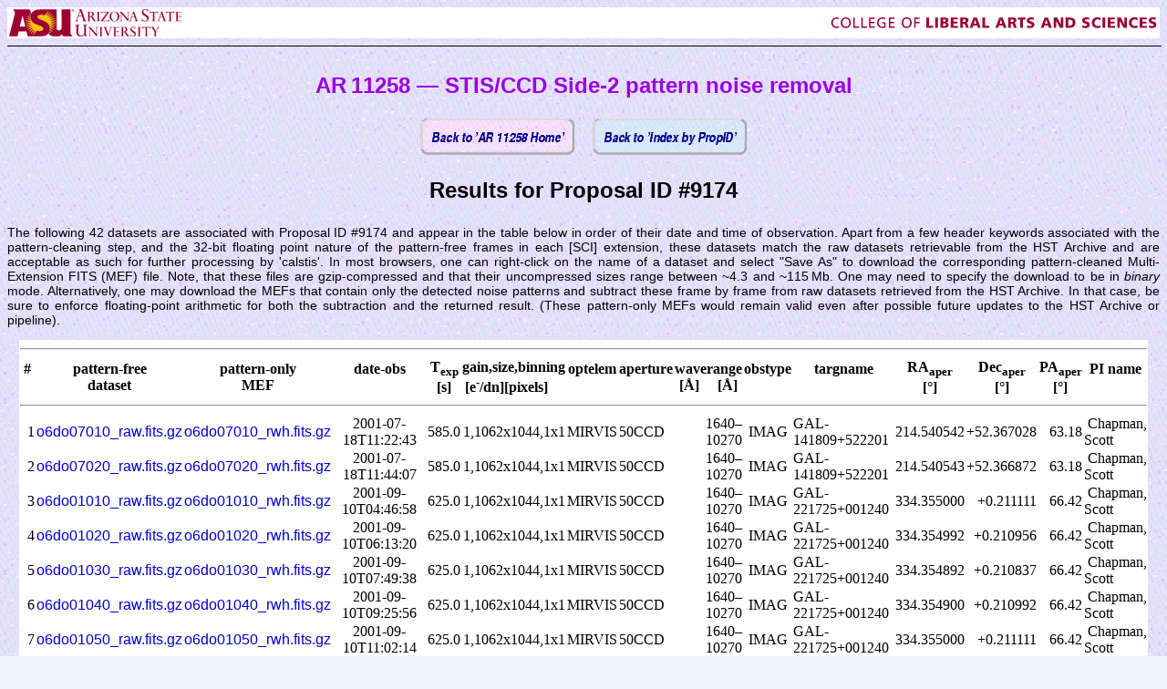

--- FILE ---
content_type: text/html
request_url: http://stis2.sese.asu.edu/stis2/propID/index_by_propID_9174.html
body_size: 4882
content:
<!DOCTYPE HTML PUBLIC "-//W3C//DTD HTML 4.01 Transitional//EN"
   "http://www.w3.org/TR/html4/loose.dtd">
<html>
<head>
<title>AR11258 - STIS/CCD 'Side-2' pattern noise removal - results by Proposal ID</title>
<meta http-equiv="Content-Type" content="text/html; charset=iso-8859-1">
<meta name="webmaster" content="Rolf.A.Jansen">
<meta name="description"
   content="AR11258 - STIS/CCD Side-2 pattern noise removal - results by Proposal ID">
<meta name="keywords" content="HST, STIS, CCD, Side-2, pattern noise, noise removal,
   AR 11258, Rolf A. Jansen, ASU, archival calibration legacy program, HST Archive,
   Hubble Space Telescope">
<style type="text/css">
<!--
.style12  {font-size: 12px; font-family: Futura, Arial, Helvetica, sans-serif;}
.style22  {font-size: 14px; font-family: Futura, Arial, Helvetica, sans-serif;}
.style23  {font-size: 24px; font-family: Futura, Arial, Helvetica, sans-serif;}
.style25  {font-size: 16px; font-family: Futura, Arial, Helvetica, sans-serif;}
.style26  {font-size: 14px; font-style: italic;}
.style27  {font-family: Futura, Arial, Helvetica, sans-serif}
.style28  {font-size: 14px}
.style30  {font-size: 16px}
.style34  {font-size: 12px}
a:link    {color: #0000cc; text-decoration: none;}
a:visited {color: #990066; text-decoration: none;}   
a:hover   {color: #0000ff; text-decoration: underline;}
a:active  {color: #0000aa; text-decoration: none;}
a         {font-family: Futura, Arial, Helvetica, sans-serif;}
-->
</style>
</head>

<!-- Set default black text on purplish pattern-noise background -->
<body bgcolor="#f4f4ff" text="#000000" link="#0000FF" vlink="#CC0099"
   background="../bg_hpat.gif">


<!-- Start of banner and navigation section -->

<!-- ASU header; required per CLAS Web Standards (per Feb 28 2005) -->
<table width="100%" align="center" cellpadding="2" cellspacing="0" border="0" bgcolor="#ffffff">
  <!-- bgcolor="#ffffff" background="../blank.gif"> -->
  <tr>
    <td align="left" style="margin-bottom: 0px"><a href="http://www.asu.edu"
        ><img src="../ASUlogo-sm.gif"
        alt="Arizona State University" title="Arizona State University"
        width="189" height="30" border="0"
        style="border-width: 0px; margin-top: 0px;"></a>
    </td>
    <td align="right" style="margin-bottom: 0px"><a href="http://clas.asu.edu/"
        ><img src="../CLAS-wdmk.gif"
        alt="College of Liberal Arts and Sciences"
        title="College of Liberal Arts and Sciences"
        width="359" height="19" border="0"
        style="border-width: 0px; margin-top: 0px;"></a>
    </td>
  </tr>
</table>
<center><hr size="1" width="100%" noshade color="#000000" no shade></center>

<!-- <tr><td align="left" style="margin-bottom: 0px" colspan="2">
      <hr size="1" width="100%" noshade color="#000000" no shade></td></tr> -->
<br>

<!-- Project title banner -->
<table width="100%" align="center" border="0" margin="0">
  <tr><td colspan=4 align="center" style="margin-bottom: 0px">
	<span class="style23"><font color="#9900dd"><b>AR&thinsp;11258 &mdash;
	STIS/CCD Side-2 pattern noise removal</b></font></span>
  </td></tr>
</table>
<br>

<!-- Navigation buttons -->
<center>
<table width="360" align="center" cellpadding="0" cellspacing="0" border="0">
  <tr>
    <td align="left" style="margin-bottom: 0px">
	<a href="../../index.html"><img src="../button_index.gif"
	width="171" height="42" border="2" style="border-width: 0px;
	margin-top: 0px;"></a>
    </td>
    <td align="right" style="margin-bottom: 0px">
	<a href="../index_by_propID.html"><img src="../button_index2.gif"
	width="171" height="42" border="2" style="border-width: 0px;
	margin-top: 0px;"></a>
    </td>
  </tr>
</table>

<!-- End of banner and navigation section -->


<!-- Start of content of web-page -->

<center>
<p align="center" class="style23">
<b>Results for Proposal ID #9174</b></p>
</center>

<p align="justify" class="style22"> 
The following 42 datasets are associated with Proposal ID #9174 and appear
in the table below in order of their date and time of observation. 
Apart from a few header keywords associated with the pattern-cleaning
step, and the 32-bit floating point nature of the pattern-free frames
in each [SCI] extension, these datasets match the raw datasets
retrievable from the HST Archive and are acceptable as such for further
processing by 'calstis'.  In most browsers, one can right-click on the
name of a dataset and select "Save As" to download the corresponding
pattern-cleaned Multi-Extension FITS (MEF) file.
Note, that these files are gzip-compressed and that their uncompressed sizes
range between ~4.3 and ~115&thinsp;Mb.  One may need to specify the download
to be in <i>binary</i> mode.  Alternatively, one may download the MEFs that
contain only the detected noise patterns and subtract these frame by frame
from raw datasets retrieved from the HST Archive.  In that case, be sure to
enforce floating-point arithmetic for both the subtraction and the returned
result. (These pattern-only MEFs would remain valid even after possible
future updates to the HST Archive or pipeline).


<table width="98%" align="center" cellpadding="0" cellspacing="0" border="0" bgcolor="ffffff">
<tr><td colspan=2 style="margin-bottom: 200pt">

<table width="100%" border=0 cellpadding=1 cellspacing=0 align="center">
<tr><td colspan=15><hr></td></tr>
<tr>
  <th align="center">#<br>&nbsp;</th>
  <!-- <th align="center">root<br>&nbsp;</th> -->
  <th align="center">pattern-free<br>dataset</th>
  <th align="center">pattern-only<br>MEF</th>
  <th align="center">date-obs<br>&nbsp;</th>
  <th align="center">T<sub>exp</sub><br>[s]</th>
  <th align="center">gain,size,binning<br>[e<sup>-</sup>/dn][pixels]&nbsp;&nbsp;&nbsp;&nbsp;</th>
  <th align="center">optelem<br>&nbsp;</th>
  <th align="center">aperture<br>&nbsp;</th>
  <th align="center">waverange<br>[&Aring;] &nbsp;&nbsp;&nbsp; [&Aring;]</th>
  <th align="center">obstype<br>&nbsp;</th>
  <th align="center">targname<br>&nbsp;</th>
  <th align="center">RA<sub>aper</sub><br>[&deg;]</th>
  <th align="center">Dec<sub>aper</sub><br>[&deg;]</th>
  <th align="center">PA<sub>aper</sub><br>[&deg;]</th>
  <th align="center">PI name<br>&nbsp;</th>
</tr>
<tr><td colspan=15><hr></td></tr>
<tr>
  <td align="right">1</td>
  <td align="center"><a href="../psub/o6do07010_raw.fits.gz">o6do07010_raw.fits.gz</a></td>
  <td align="center"><a href="../patt/o6do07010_rwh.fits.gz">o6do07010_rwh.fits.gz</a></td>
  <td align="center">2001-07-18T11:22:43</td>
  <td align="right">  585.0</td>
  <td align="center">1,1062x1044,1x1</td>
  <td align="left">MIRVIS</td>
  <td align="left">50CCD</td>
  <td align="right">1640&ndash;10270</td>
  <td align="center">IMAG</td>
  <td align="left">GAL-141809+522201</td>
  <td align="right">214.540542</td>
  <td align="right">+52.367028</td>
  <td align="right">63.18</td>
  <td align="left">&nbsp;Chapman, Scott</td>
</tr>
<tr>
  <td align="right">2</td>
  <td align="center"><a href="../psub/o6do07020_raw.fits.gz">o6do07020_raw.fits.gz</a></td>
  <td align="center"><a href="../patt/o6do07020_rwh.fits.gz">o6do07020_rwh.fits.gz</a></td>
  <td align="center">2001-07-18T11:44:07</td>
  <td align="right">  585.0</td>
  <td align="center">1,1062x1044,1x1</td>
  <td align="left">MIRVIS</td>
  <td align="left">50CCD</td>
  <td align="right">1640&ndash;10270</td>
  <td align="center">IMAG</td>
  <td align="left">GAL-141809+522201</td>
  <td align="right">214.540543</td>
  <td align="right">+52.366872</td>
  <td align="right">63.18</td>
  <td align="left">&nbsp;Chapman, Scott</td>
</tr>
<tr>
  <td align="right">3</td>
  <td align="center"><a href="../psub/o6do01010_raw.fits.gz">o6do01010_raw.fits.gz</a></td>
  <td align="center"><a href="../patt/o6do01010_rwh.fits.gz">o6do01010_rwh.fits.gz</a></td>
  <td align="center">2001-09-10T04:46:58</td>
  <td align="right">  625.0</td>
  <td align="center">1,1062x1044,1x1</td>
  <td align="left">MIRVIS</td>
  <td align="left">50CCD</td>
  <td align="right">1640&ndash;10270</td>
  <td align="center">IMAG</td>
  <td align="left">GAL-221725+001240</td>
  <td align="right">334.355000</td>
  <td align="right">+0.211111</td>
  <td align="right">66.42</td>
  <td align="left">&nbsp;Chapman, Scott</td>
</tr>
<tr>
  <td align="right">4</td>
  <td align="center"><a href="../psub/o6do01020_raw.fits.gz">o6do01020_raw.fits.gz</a></td>
  <td align="center"><a href="../patt/o6do01020_rwh.fits.gz">o6do01020_rwh.fits.gz</a></td>
  <td align="center">2001-09-10T06:13:20</td>
  <td align="right">  625.0</td>
  <td align="center">1,1062x1044,1x1</td>
  <td align="left">MIRVIS</td>
  <td align="left">50CCD</td>
  <td align="right">1640&ndash;10270</td>
  <td align="center">IMAG</td>
  <td align="left">GAL-221725+001240</td>
  <td align="right">334.354992</td>
  <td align="right">+0.210956</td>
  <td align="right">66.42</td>
  <td align="left">&nbsp;Chapman, Scott</td>
</tr>
<tr>
  <td align="right">5</td>
  <td align="center"><a href="../psub/o6do01030_raw.fits.gz">o6do01030_raw.fits.gz</a></td>
  <td align="center"><a href="../patt/o6do01030_rwh.fits.gz">o6do01030_rwh.fits.gz</a></td>
  <td align="center">2001-09-10T07:49:38</td>
  <td align="right">  625.0</td>
  <td align="center">1,1062x1044,1x1</td>
  <td align="left">MIRVIS</td>
  <td align="left">50CCD</td>
  <td align="right">1640&ndash;10270</td>
  <td align="center">IMAG</td>
  <td align="left">GAL-221725+001240</td>
  <td align="right">334.354892</td>
  <td align="right">+0.210837</td>
  <td align="right">66.42</td>
  <td align="left">&nbsp;Chapman, Scott</td>
</tr>
<tr>
  <td align="right">6</td>
  <td align="center"><a href="../psub/o6do01040_raw.fits.gz">o6do01040_raw.fits.gz</a></td>
  <td align="center"><a href="../patt/o6do01040_rwh.fits.gz">o6do01040_rwh.fits.gz</a></td>
  <td align="center">2001-09-10T09:25:56</td>
  <td align="right">  625.0</td>
  <td align="center">1,1062x1044,1x1</td>
  <td align="left">MIRVIS</td>
  <td align="left">50CCD</td>
  <td align="right">1640&ndash;10270</td>
  <td align="center">IMAG</td>
  <td align="left">GAL-221725+001240</td>
  <td align="right">334.354900</td>
  <td align="right">+0.210992</td>
  <td align="right">66.42</td>
  <td align="left">&nbsp;Chapman, Scott</td>
</tr>
<tr>
  <td align="right">7</td>
  <td align="center"><a href="../psub/o6do01050_raw.fits.gz">o6do01050_raw.fits.gz</a></td>
  <td align="center"><a href="../patt/o6do01050_rwh.fits.gz">o6do01050_rwh.fits.gz</a></td>
  <td align="center">2001-09-10T11:02:14</td>
  <td align="right">  625.0</td>
  <td align="center">1,1062x1044,1x1</td>
  <td align="left">MIRVIS</td>
  <td align="left">50CCD</td>
  <td align="right">1640&ndash;10270</td>
  <td align="center">IMAG</td>
  <td align="left">GAL-221725+001240</td>
  <td align="right">334.355000</td>
  <td align="right">+0.211111</td>
  <td align="right">66.42</td>
  <td align="left">&nbsp;Chapman, Scott</td>
</tr>
<tr>
  <td align="right">8</td>
  <td align="center"><a href="../psub/o6do01060_raw.fits.gz">o6do01060_raw.fits.gz</a></td>
  <td align="center"><a href="../patt/o6do01060_rwh.fits.gz">o6do01060_rwh.fits.gz</a></td>
  <td align="center">2001-09-10T11:24:58</td>
  <td align="right">  625.0</td>
  <td align="center">1,1062x1044,1x1</td>
  <td align="left">MIRVIS</td>
  <td align="left">50CCD</td>
  <td align="right">1640&ndash;10270</td>
  <td align="center">IMAG</td>
  <td align="left">GAL-221725+001240</td>
  <td align="right">334.354992</td>
  <td align="right">+0.210956</td>
  <td align="right">66.42</td>
  <td align="left">&nbsp;Chapman, Scott</td>
</tr>
<tr>
  <td align="right">9</td>
  <td align="center"><a href="../psub/o6do06010_raw.fits.gz">o6do06010_raw.fits.gz</a></td>
  <td align="center"><a href="../patt/o6do06010_rwh.fits.gz">o6do06010_rwh.fits.gz</a></td>
  <td align="center">2001-09-13T06:13:15</td>
  <td align="right">  600.0</td>
  <td align="center">1,1062x1044,1x1</td>
  <td align="left">MIRVIS</td>
  <td align="left">50CCD</td>
  <td align="right">1640&ndash;10270</td>
  <td align="center">IMAG</td>
  <td align="left">GAL-123610+622650</td>
  <td align="right">189.291750</td>
  <td align="right">+62.447306</td>
  <td align="right">-24.18</td>
  <td align="left">&nbsp;Chapman, Scott</td>
</tr>
<tr>
  <td align="right">10</td>
  <td align="center"><a href="../psub/o6do06020_raw.fits.gz">o6do06020_raw.fits.gz</a></td>
  <td align="center"><a href="../patt/o6do06020_rwh.fits.gz">o6do06020_rwh.fits.gz</a></td>
  <td align="center">2001-09-13T07:37:30</td>
  <td align="right">  600.0</td>
  <td align="center">1,1062x1044,1x1</td>
  <td align="left">MIRVIS</td>
  <td align="left">50CCD</td>
  <td align="right">1640&ndash;10270</td>
  <td align="center">IMAG</td>
  <td align="left">GAL-123610+622650</td>
  <td align="right">189.292085</td>
  <td align="right">+62.447299</td>
  <td align="right">-24.18</td>
  <td align="left">&nbsp;Chapman, Scott</td>
</tr>
<tr>
  <td align="right">11</td>
  <td align="center"><a href="../psub/o6do06030_raw.fits.gz">o6do06030_raw.fits.gz</a></td>
  <td align="center"><a href="../patt/o6do06030_rwh.fits.gz">o6do06030_rwh.fits.gz</a></td>
  <td align="center">2001-09-13T09:13:43</td>
  <td align="right">  600.0</td>
  <td align="center">1,1062x1044,1x1</td>
  <td align="left">MIRVIS</td>
  <td align="left">50CCD</td>
  <td align="right">1640&ndash;10270</td>
  <td align="center">IMAG</td>
  <td align="left">GAL-123610+622650</td>
  <td align="right">189.292345</td>
  <td align="right">+62.447201</td>
  <td align="right">-24.18</td>
  <td align="left">&nbsp;Chapman, Scott</td>
</tr>
<tr>
  <td align="right">12</td>
  <td align="center"><a href="../psub/o6do06040_raw.fits.gz">o6do06040_raw.fits.gz</a></td>
  <td align="center"><a href="../patt/o6do06040_rwh.fits.gz">o6do06040_rwh.fits.gz</a></td>
  <td align="center">2001-09-13T10:49:55</td>
  <td align="right">  600.0</td>
  <td align="center">1,1062x1044,1x1</td>
  <td align="left">MIRVIS</td>
  <td align="left">50CCD</td>
  <td align="right">1640&ndash;10270</td>
  <td align="center">IMAG</td>
  <td align="left">GAL-123610+622650</td>
  <td align="right">189.292010</td>
  <td align="right">+62.447207</td>
  <td align="right">-24.18</td>
  <td align="left">&nbsp;Chapman, Scott</td>
</tr>
<tr>
  <td align="right">13</td>
  <td align="center"><a href="../psub/o6do04010_raw.fits.gz">o6do04010_raw.fits.gz</a></td>
  <td align="center"><a href="../patt/o6do04010_rwh.fits.gz">o6do04010_rwh.fits.gz</a></td>
  <td align="center">2001-09-18T03:18:51</td>
  <td align="right">  600.0</td>
  <td align="center">1,1062x1044,1x1</td>
  <td align="left">MIRVIS</td>
  <td align="left">50CCD</td>
  <td align="right">1640&ndash;10270</td>
  <td align="center">IMAG</td>
  <td align="left">GAL-123621+621709</td>
  <td align="right">189.071958</td>
  <td align="right">+62.258917</td>
  <td align="right">-29.67</td>
  <td align="left">&nbsp;Chapman, Scott</td>
</tr>
<tr>
  <td align="right">14</td>
  <td align="center"><a href="../psub/o6do04020_raw.fits.gz">o6do04020_raw.fits.gz</a></td>
  <td align="center"><a href="../patt/o6do04020_rwh.fits.gz">o6do04020_rwh.fits.gz</a></td>
  <td align="center">2001-09-18T04:40:44</td>
  <td align="right">  600.0</td>
  <td align="center">1,1062x1044,1x1</td>
  <td align="left">MIRVIS</td>
  <td align="left">50CCD</td>
  <td align="right">1640&ndash;10270</td>
  <td align="center">IMAG</td>
  <td align="left">GAL-123621+621709</td>
  <td align="right">189.072291</td>
  <td align="right">+62.258925</td>
  <td align="right">-29.67</td>
  <td align="left">&nbsp;Chapman, Scott</td>
</tr>
<tr>
  <td align="right">15</td>
  <td align="center"><a href="../psub/o6do04030_raw.fits.gz">o6do04030_raw.fits.gz</a></td>
  <td align="center"><a href="../patt/o6do04030_rwh.fits.gz">o6do04030_rwh.fits.gz</a></td>
  <td align="center">2001-09-18T06:16:57</td>
  <td align="right">  600.0</td>
  <td align="center">1,1062x1044,1x1</td>
  <td align="left">MIRVIS</td>
  <td align="left">50CCD</td>
  <td align="right">1640&ndash;10270</td>
  <td align="center">IMAG</td>
  <td align="left">GAL-123621+621709</td>
  <td align="right">189.072569</td>
  <td align="right">+62.258839</td>
  <td align="right">-29.67</td>
  <td align="left">&nbsp;Chapman, Scott</td>
</tr>
<tr>
  <td align="right">16</td>
  <td align="center"><a href="../psub/o6do04040_raw.fits.gz">o6do04040_raw.fits.gz</a></td>
  <td align="center"><a href="../patt/o6do04040_rwh.fits.gz">o6do04040_rwh.fits.gz</a></td>
  <td align="center">2001-09-18T07:53:11</td>
  <td align="right">  600.0</td>
  <td align="center">1,1062x1044,1x1</td>
  <td align="left">MIRVIS</td>
  <td align="left">50CCD</td>
  <td align="right">1640&ndash;10270</td>
  <td align="center">IMAG</td>
  <td align="left">GAL-123621+621709</td>
  <td align="right">189.072236</td>
  <td align="right">+62.258830</td>
  <td align="right">-29.67</td>
  <td align="left">&nbsp;Chapman, Scott</td>
</tr>
<tr>
  <td align="right">17</td>
  <td align="center"><a href="../psub/o6do04050_raw.fits.gz">o6do04050_raw.fits.gz</a></td>
  <td align="center"><a href="../patt/o6do04050_rwh.fits.gz">o6do04050_rwh.fits.gz</a></td>
  <td align="center">2001-09-18T09:29:24</td>
  <td align="right">  600.0</td>
  <td align="center">1,1062x1044,1x1</td>
  <td align="left">MIRVIS</td>
  <td align="left">50CCD</td>
  <td align="right">1640&ndash;10270</td>
  <td align="center">IMAG</td>
  <td align="left">GAL-123621+621709</td>
  <td align="right">189.071958</td>
  <td align="right">+62.258917</td>
  <td align="right">-29.67</td>
  <td align="left">&nbsp;Chapman, Scott</td>
</tr>
<tr>
  <td align="right">18</td>
  <td align="center"><a href="../psub/o6do04060_raw.fits.gz">o6do04060_raw.fits.gz</a></td>
  <td align="center"><a href="../patt/o6do04060_rwh.fits.gz">o6do04060_rwh.fits.gz</a></td>
  <td align="center">2001-09-18T11:07:24</td>
  <td align="right">  600.0</td>
  <td align="center">1,1062x1044,1x1</td>
  <td align="left">MIRVIS</td>
  <td align="left">50CCD</td>
  <td align="right">1640&ndash;10270</td>
  <td align="center">IMAG</td>
  <td align="left">GAL-123621+621709</td>
  <td align="right">189.072291</td>
  <td align="right">+62.258925</td>
  <td align="right">-29.67</td>
  <td align="left">&nbsp;Chapman, Scott</td>
</tr>
<tr>
  <td align="right">19</td>
  <td align="center"><a href="../psub/o6do08010_raw.fits.gz">o6do08010_raw.fits.gz</a></td>
  <td align="center"><a href="../patt/o6do08010_rwh.fits.gz">o6do08010_rwh.fits.gz</a></td>
  <td align="center">2001-09-19T00:10:18</td>
  <td align="right">  600.0</td>
  <td align="center">1,1062x1044,1x1</td>
  <td align="left">MIRVIS</td>
  <td align="left">50CCD</td>
  <td align="right">1640&ndash;10270</td>
  <td align="center">IMAG</td>
  <td align="left">GAL-123714+621827</td>
  <td align="right">189.307792</td>
  <td align="right">+62.307361</td>
  <td align="right">-30.33</td>
  <td align="left">&nbsp;Chapman, Scott</td>
</tr>
<tr>
  <td align="right">20</td>
  <td align="center"><a href="../psub/o6do08020_raw.fits.gz">o6do08020_raw.fits.gz</a></td>
  <td align="center"><a href="../patt/o6do08020_rwh.fits.gz">o6do08020_rwh.fits.gz</a></td>
  <td align="center">2001-09-19T01:31:38</td>
  <td align="right">  600.0</td>
  <td align="center">1,1062x1044,1x1</td>
  <td align="left">MIRVIS</td>
  <td align="left">50CCD</td>
  <td align="right">1640&ndash;10270</td>
  <td align="center">IMAG</td>
  <td align="left">GAL-123714+621827</td>
  <td align="right">189.308125</td>
  <td align="right">+62.307371</td>
  <td align="right">-30.33</td>
  <td align="left">&nbsp;Chapman, Scott</td>
</tr>
<tr>
  <td align="right">21</td>
  <td align="center"><a href="../psub/o6do08030_raw.fits.gz">o6do08030_raw.fits.gz</a></td>
  <td align="center"><a href="../patt/o6do08030_rwh.fits.gz">o6do08030_rwh.fits.gz</a></td>
  <td align="center">2001-09-19T03:07:52</td>
  <td align="right">  600.0</td>
  <td align="center">1,1062x1044,1x1</td>
  <td align="left">MIRVIS</td>
  <td align="left">50CCD</td>
  <td align="right">1640&ndash;10270</td>
  <td align="center">IMAG</td>
  <td align="left">GAL-123714+621827</td>
  <td align="right">189.308405</td>
  <td align="right">+62.307287</td>
  <td align="right">-30.33</td>
  <td align="left">&nbsp;Chapman, Scott</td>
</tr>
<tr>
  <td align="right">22</td>
  <td align="center"><a href="../psub/o6do08040_raw.fits.gz">o6do08040_raw.fits.gz</a></td>
  <td align="center"><a href="../patt/o6do08040_rwh.fits.gz">o6do08040_rwh.fits.gz</a></td>
  <td align="center">2001-09-19T04:44:05</td>
  <td align="right">  600.0</td>
  <td align="center">1,1062x1044,1x1</td>
  <td align="left">MIRVIS</td>
  <td align="left">50CCD</td>
  <td align="right">1640&ndash;10270</td>
  <td align="center">IMAG</td>
  <td align="left">GAL-123714+621827</td>
  <td align="right">189.308072</td>
  <td align="right">+62.307276</td>
  <td align="right">-30.33</td>
  <td align="left">&nbsp;Chapman, Scott</td>
</tr>
<tr>
  <td align="right">23</td>
  <td align="center"><a href="../psub/o6do09010_raw.fits.gz">o6do09010_raw.fits.gz</a></td>
  <td align="center"><a href="../patt/o6do09010_rwh.fits.gz">o6do09010_rwh.fits.gz</a></td>
  <td align="center">2001-09-19T06:35:12</td>
  <td align="right">  600.0</td>
  <td align="center">1,1062x1044,1x1</td>
  <td align="left">MIRVIS</td>
  <td align="left">50CCD</td>
  <td align="right">1640&ndash;10270</td>
  <td align="center">IMAG</td>
  <td align="left">GAL-123553+621338</td>
  <td align="right">188.972000</td>
  <td align="right">+62.227167</td>
  <td align="right">-30.99</td>
  <td align="left">&nbsp;Chapman, Scott</td>
</tr>
<tr>
  <td align="right">24</td>
  <td align="center"><a href="../psub/o6do09020_raw.fits.gz">o6do09020_raw.fits.gz</a></td>
  <td align="center"><a href="../patt/o6do09020_rwh.fits.gz">o6do09020_rwh.fits.gz</a></td>
  <td align="center">2001-09-19T07:56:29</td>
  <td align="right">  600.0</td>
  <td align="center">1,1062x1044,1x1</td>
  <td align="left">MIRVIS</td>
  <td align="left">50CCD</td>
  <td align="right">1640&ndash;10270</td>
  <td align="center">IMAG</td>
  <td align="left">GAL-123553+621338</td>
  <td align="right">188.972332</td>
  <td align="right">+62.227179</td>
  <td align="right">-30.99</td>
  <td align="left">&nbsp;Chapman, Scott</td>
</tr>
<tr>
  <td align="right">25</td>
  <td align="center"><a href="../psub/o6do09030_raw.fits.gz">o6do09030_raw.fits.gz</a></td>
  <td align="center"><a href="../patt/o6do09030_rwh.fits.gz">o6do09030_rwh.fits.gz</a></td>
  <td align="center">2001-09-19T09:32:42</td>
  <td align="right">  600.0</td>
  <td align="center">1,1062x1044,1x1</td>
  <td align="left">MIRVIS</td>
  <td align="left">50CCD</td>
  <td align="right">1640&ndash;10270</td>
  <td align="center">IMAG</td>
  <td align="left">GAL-123553+621338</td>
  <td align="right">188.972613</td>
  <td align="right">+62.227095</td>
  <td align="right">-30.99</td>
  <td align="left">&nbsp;Chapman, Scott</td>
</tr>
<tr>
  <td align="right">26</td>
  <td align="center"><a href="../psub/o6do09040_raw.fits.gz">o6do09040_raw.fits.gz</a></td>
  <td align="center"><a href="../patt/o6do09040_rwh.fits.gz">o6do09040_rwh.fits.gz</a></td>
  <td align="center">2001-09-19T11:10:28</td>
  <td align="right">  600.0</td>
  <td align="center">1,1062x1044,1x1</td>
  <td align="left">MIRVIS</td>
  <td align="left">50CCD</td>
  <td align="right">1640&ndash;10270</td>
  <td align="center">IMAG</td>
  <td align="left">GAL-123553+621338</td>
  <td align="right">188.972281</td>
  <td align="right">+62.227083</td>
  <td align="right">-30.99</td>
  <td align="left">&nbsp;Chapman, Scott</td>
</tr>
<tr>
  <td align="right">27</td>
  <td align="center"><a href="../psub/o6do05010_raw.fits.gz">o6do05010_raw.fits.gz</a></td>
  <td align="center"><a href="../patt/o6do05010_rwh.fits.gz">o6do05010_rwh.fits.gz</a></td>
  <td align="center">2001-09-20T00:13:25</td>
  <td align="right">  600.0</td>
  <td align="center">1,1062x1044,1x1</td>
  <td align="left">MIRVIS</td>
  <td align="left">50CCD</td>
  <td align="right">1640&ndash;10270</td>
  <td align="center">IMAG</td>
  <td align="left">GAL-123625+621744</td>
  <td align="right">189.091500</td>
  <td align="right">+62.280222</td>
  <td align="right">-31.64</td>
  <td align="left">&nbsp;Chapman, Scott</td>
</tr>
<tr>
  <td align="right">28</td>
  <td align="center"><a href="../psub/o6do05020_raw.fits.gz">o6do05020_raw.fits.gz</a></td>
  <td align="center"><a href="../patt/o6do05020_rwh.fits.gz">o6do05020_rwh.fits.gz</a></td>
  <td align="center">2001-09-20T01:34:57</td>
  <td align="right">  600.0</td>
  <td align="center">1,1062x1044,1x1</td>
  <td align="left">MIRVIS</td>
  <td align="left">50CCD</td>
  <td align="right">1640&ndash;10270</td>
  <td align="center">IMAG</td>
  <td align="left">GAL-123625+621744</td>
  <td align="right">189.091833</td>
  <td align="right">+62.280236</td>
  <td align="right">-31.64</td>
  <td align="left">&nbsp;Chapman, Scott</td>
</tr>
<tr>
  <td align="right">29</td>
  <td align="center"><a href="../psub/o6do05030_raw.fits.gz">o6do05030_raw.fits.gz</a></td>
  <td align="center"><a href="../patt/o6do05030_rwh.fits.gz">o6do05030_rwh.fits.gz</a></td>
  <td align="center">2001-09-20T03:11:11</td>
  <td align="right">  600.0</td>
  <td align="center">1,1062x1044,1x1</td>
  <td align="left">MIRVIS</td>
  <td align="left">50CCD</td>
  <td align="right">1640&ndash;10270</td>
  <td align="center">IMAG</td>
  <td align="left">GAL-123625+621744</td>
  <td align="right">189.092116</td>
  <td align="right">+62.280154</td>
  <td align="right">-31.64</td>
  <td align="left">&nbsp;Chapman, Scott</td>
</tr>
<tr>
  <td align="right">30</td>
  <td align="center"><a href="../psub/o6do05040_raw.fits.gz">o6do05040_raw.fits.gz</a></td>
  <td align="center"><a href="../patt/o6do05040_rwh.fits.gz">o6do05040_rwh.fits.gz</a></td>
  <td align="center">2001-09-20T04:47:25</td>
  <td align="right">  600.0</td>
  <td align="center">1,1062x1044,1x1</td>
  <td align="left">MIRVIS</td>
  <td align="left">50CCD</td>
  <td align="right">1640&ndash;10270</td>
  <td align="center">IMAG</td>
  <td align="left">GAL-123625+621744</td>
  <td align="right">189.091784</td>
  <td align="right">+62.280140</td>
  <td align="right">-31.64</td>
  <td align="left">&nbsp;Chapman, Scott</td>
</tr>
<tr>
  <td align="right">31</td>
  <td align="center"><a href="../psub/o6do05050_raw.fits.gz">o6do05050_raw.fits.gz</a></td>
  <td align="center"><a href="../patt/o6do05050_rwh.fits.gz">o6do05050_rwh.fits.gz</a></td>
  <td align="center">2001-09-20T06:23:38</td>
  <td align="right">  600.0</td>
  <td align="center">1,1062x1044,1x1</td>
  <td align="left">MIRVIS</td>
  <td align="left">50CCD</td>
  <td align="right">1640&ndash;10270</td>
  <td align="center">IMAG</td>
  <td align="left">GAL-123625+621744</td>
  <td align="right">189.091500</td>
  <td align="right">+62.280222</td>
  <td align="right">-31.64</td>
  <td align="left">&nbsp;Chapman, Scott</td>
</tr>
<tr>
  <td align="right">32</td>
  <td align="center"><a href="../psub/o6do05060_raw.fits.gz">o6do05060_raw.fits.gz</a></td>
  <td align="center"><a href="../patt/o6do05060_rwh.fits.gz">o6do05060_rwh.fits.gz</a></td>
  <td align="center">2001-09-20T07:59:52</td>
  <td align="right">  600.0</td>
  <td align="center">1,1062x1044,1x1</td>
  <td align="left">MIRVIS</td>
  <td align="left">50CCD</td>
  <td align="right">1640&ndash;10270</td>
  <td align="center">IMAG</td>
  <td align="left">GAL-123625+621744</td>
  <td align="right">189.091833</td>
  <td align="right">+62.280236</td>
  <td align="right">-31.64</td>
  <td align="left">&nbsp;Chapman, Scott</td>
</tr>
<tr>
  <td align="right">33</td>
  <td align="center"><a href="../psub/o6do02010_raw.fits.gz">o6do02010_raw.fits.gz</a></td>
  <td align="center"><a href="../patt/o6do02010_rwh.fits.gz">o6do02010_rwh.fits.gz</a></td>
  <td align="center">2002-02-23T19:03:19</td>
  <td align="right">  625.0</td>
  <td align="center">1,1062x1044,1x1</td>
  <td align="left">MIRVIS</td>
  <td align="left">50CCD</td>
  <td align="right">1640&ndash;10270</td>
  <td align="center">IMAG</td>
  <td align="left">GAL-131231+424430</td>
  <td align="right">198.138792</td>
  <td align="right">+42.740750</td>
  <td align="right">-165.11</td>
  <td align="left">&nbsp;Chapman, Scott</td>
</tr>
<tr>
  <td align="right">34</td>
  <td align="center"><a href="../psub/o6do02020_raw.fits.gz">o6do02020_raw.fits.gz</a></td>
  <td align="center"><a href="../patt/o6do02020_rwh.fits.gz">o6do02020_rwh.fits.gz</a></td>
  <td align="center">2002-02-23T20:19:08</td>
  <td align="right">  625.0</td>
  <td align="center">1,1062x1044,1x1</td>
  <td align="left">MIRVIS</td>
  <td align="left">50CCD</td>
  <td align="right">1640&ndash;10270</td>
  <td align="center">IMAG</td>
  <td align="left">GAL-131231+424430</td>
  <td align="right">198.138633</td>
  <td align="right">+42.740853</td>
  <td align="right">-165.11</td>
  <td align="left">&nbsp;Chapman, Scott</td>
</tr>
<tr>
  <td align="right">35</td>
  <td align="center"><a href="../psub/o6do02030_raw.fits.gz">o6do02030_raw.fits.gz</a></td>
  <td align="center"><a href="../patt/o6do02030_rwh.fits.gz">o6do02030_rwh.fits.gz</a></td>
  <td align="center">2002-02-23T21:57:57</td>
  <td align="right">  625.0</td>
  <td align="center">1,1062x1044,1x1</td>
  <td align="left">MIRVIS</td>
  <td align="left">50CCD</td>
  <td align="right">1640&ndash;10270</td>
  <td align="center">IMAG</td>
  <td align="left">GAL-131231+424430</td>
  <td align="right">198.138590</td>
  <td align="right">+42.741005</td>
  <td align="right">-165.11</td>
  <td align="left">&nbsp;Chapman, Scott</td>
</tr>
<tr>
  <td align="right">36</td>
  <td align="center"><a href="../psub/o6do02040_raw.fits.gz">o6do02040_raw.fits.gz</a></td>
  <td align="center"><a href="../patt/o6do02040_rwh.fits.gz">o6do02040_rwh.fits.gz</a></td>
  <td align="center">2002-02-23T23:39:06</td>
  <td align="right">  625.0</td>
  <td align="center">1,1062x1044,1x1</td>
  <td align="left">MIRVIS</td>
  <td align="left">50CCD</td>
  <td align="right">1640&ndash;10270</td>
  <td align="center">IMAG</td>
  <td align="left">GAL-131231+424430</td>
  <td align="right">198.138749</td>
  <td align="right">+42.740902</td>
  <td align="right">-165.11</td>
  <td align="left">&nbsp;Chapman, Scott</td>
</tr>
<tr>
  <td align="right">37</td>
  <td align="center"><a href="../psub/o6do02050_raw.fits.gz">o6do02050_raw.fits.gz</a></td>
  <td align="center"><a href="../patt/o6do02050_rwh.fits.gz">o6do02050_rwh.fits.gz</a></td>
  <td align="center">2002-02-24T01:20:46</td>
  <td align="right">  625.0</td>
  <td align="center">1,1062x1044,1x1</td>
  <td align="left">MIRVIS</td>
  <td align="left">50CCD</td>
  <td align="right">1640&ndash;10270</td>
  <td align="center">IMAG</td>
  <td align="left">GAL-131231+424430</td>
  <td align="right">198.138792</td>
  <td align="right">+42.740750</td>
  <td align="right">-165.11</td>
  <td align="left">&nbsp;Chapman, Scott</td>
</tr>
<tr>
  <td align="right">38</td>
  <td align="center"><a href="../psub/o6do02060_raw.fits.gz">o6do02060_raw.fits.gz</a></td>
  <td align="center"><a href="../patt/o6do02060_rwh.fits.gz">o6do02060_rwh.fits.gz</a></td>
  <td align="center">2002-02-24T03:01:11</td>
  <td align="right">  625.0</td>
  <td align="center">1,1062x1044,1x1</td>
  <td align="left">MIRVIS</td>
  <td align="left">50CCD</td>
  <td align="right">1640&ndash;10270</td>
  <td align="center">IMAG</td>
  <td align="left">GAL-131231+424430</td>
  <td align="right">198.138633</td>
  <td align="right">+42.740853</td>
  <td align="right">-165.11</td>
  <td align="left">&nbsp;Chapman, Scott</td>
</tr>
<tr>
  <td align="right">39</td>
  <td align="center"><a href="../psub/o6do03010_raw.fits.gz">o6do03010_raw.fits.gz</a></td>
  <td align="center"><a href="../patt/o6do03010_rwh.fits.gz">o6do03010_rwh.fits.gz</a></td>
  <td align="center">2002-04-15T18:06:34</td>
  <td align="right">  600.0</td>
  <td align="center">1,1062x1044,1x1</td>
  <td align="left">MIRVIS</td>
  <td align="left">50CCD</td>
  <td align="right">1640&ndash;10270</td>
  <td align="center">IMAG</td>
  <td align="left">GAL-123600+620253</td>
  <td align="right">189.000250</td>
  <td align="right">+62.048167</td>
  <td align="right">110.02</td>
  <td align="left">&nbsp;Chapman, Scott</td>
</tr>
<tr>
  <td align="right">40</td>
  <td align="center"><a href="../psub/o6do03020_raw.fits.gz">o6do03020_raw.fits.gz</a></td>
  <td align="center"><a href="../patt/o6do03020_rwh.fits.gz">o6do03020_rwh.fits.gz</a></td>
  <td align="center">2002-04-15T19:32:07</td>
  <td align="right">  600.0</td>
  <td align="center">1,1062x1044,1x1</td>
  <td align="left">MIRVIS</td>
  <td align="left">50CCD</td>
  <td align="right">1640&ndash;10270</td>
  <td align="center">IMAG</td>
  <td align="left">GAL-123600+620253</td>
  <td align="right">189.000009</td>
  <td align="right">+62.048060</td>
  <td align="right">110.02</td>
  <td align="left">&nbsp;Chapman, Scott</td>
</tr>
<tr>
  <td align="right">41</td>
  <td align="center"><a href="../psub/o6do03030_raw.fits.gz">o6do03030_raw.fits.gz</a></td>
  <td align="center"><a href="../patt/o6do03030_rwh.fits.gz">o6do03030_rwh.fits.gz</a></td>
  <td align="center">2002-04-15T21:13:13</td>
  <td align="right">  600.0</td>
  <td align="center">1,1062x1044,1x1</td>
  <td align="left">MIRVIS</td>
  <td align="left">50CCD</td>
  <td align="right">1640&ndash;10270</td>
  <td align="center">IMAG</td>
  <td align="left">GAL-123600+620253</td>
  <td align="right">188.999680</td>
  <td align="right">+62.048042</td>
  <td align="right">110.02</td>
  <td align="left">&nbsp;Chapman, Scott</td>
</tr>
<tr>
  <td align="right">42</td>
  <td align="center"><a href="../psub/o6do03040_raw.fits.gz">o6do03040_raw.fits.gz</a></td>
  <td align="center"><a href="../patt/o6do03040_rwh.fits.gz">o6do03040_rwh.fits.gz</a></td>
  <td align="center">2002-04-15T22:54:56</td>
  <td align="right">  600.0</td>
  <td align="center">1,1062x1044,1x1</td>
  <td align="left">MIRVIS</td>
  <td align="left">50CCD</td>
  <td align="right">1640&ndash;10270</td>
  <td align="center">IMAG</td>
  <td align="left">GAL-123600+620253</td>
  <td align="right">188.999921</td>
  <td align="right">+62.048149</td>
  <td align="right">110.02</td>
  <td align="left">&nbsp;Chapman, Scott</td>
</tr>
<tr><td colspan=15><hr></td></tr>
</table>

<br>

</td></tr>
  <tr>
    <td height="10" valign="center" align="left" border="10">
      <p align="justify" class="style12">

    </td>
  </tr><tr>
    <td width="100%" align="left" valign="top" border=0>
      <address>In case of problems with this page, contact:
      Rolf.Jansen&thinsp;&#064;&thinsp;asu.edu , tel.: (480)727-7119</address>
      <font color="#999999" size=-1>Last updated: Dec 27, 2012</font>
      <br><br>
    </td>
  </tr>
</table>

<!-- End of actual web-page -->


<!-- ASU footer; required per CLAS Web Standards (per Feb 28 2005).
     Note that none of the links below can provide any information regarding
     the (scientific) contents of this web page, nor can Rolf Jansen, the
     author and maintainer of the present page, provide any information on
     the contents of the below footer. -->
<hr noshade size="1" width="100%" color="#000000">
<table width="100%">
  <tr>  </tr>
</table>
<table width="100%" border="0" cellspacing="0" cellpadding="2" bgcolor="#ffffff">
  <tr>
    <td width="50%" height="45" align="left" valign="top">
      <p class="style12" style="margin-top: 0px; margin-bottom: 0px;">
      <a href="http://sese.asu.edu/contact/">Contact Us</a> |
      <a href="http://www.asu.edu/accessibility/">Accessibility</a> |
      <a href="http://www.asu.edu/privacy/">Privacy</a>
      <p class="style12" style="margin-top: 0px; margin-bottom: 0px;">
      <a href="http://www.asu.edu/copyright">Copyright and Trademark
         Statement</a>
    </td>
    <td width="50%" height="45" align="right" valign="top">
      <p class="style12" style="margin-top: 0px; margin-bottom: 0px;">
      Apply to ASU: <a href="http://students.asu.edu/undergraduate-admission/"
      >undergraduate students</a> |
      <a href="http://graduate.asu.edu/admissions/">graduate students</a>
      <p class="style12" style="margin-top: 0px; margin-bottom: 0px;">
      <a href="http://www.asu.edu/catalog/">Course catalogs</a>
    </td>
  </tr>
</table>

</body>
</html>
